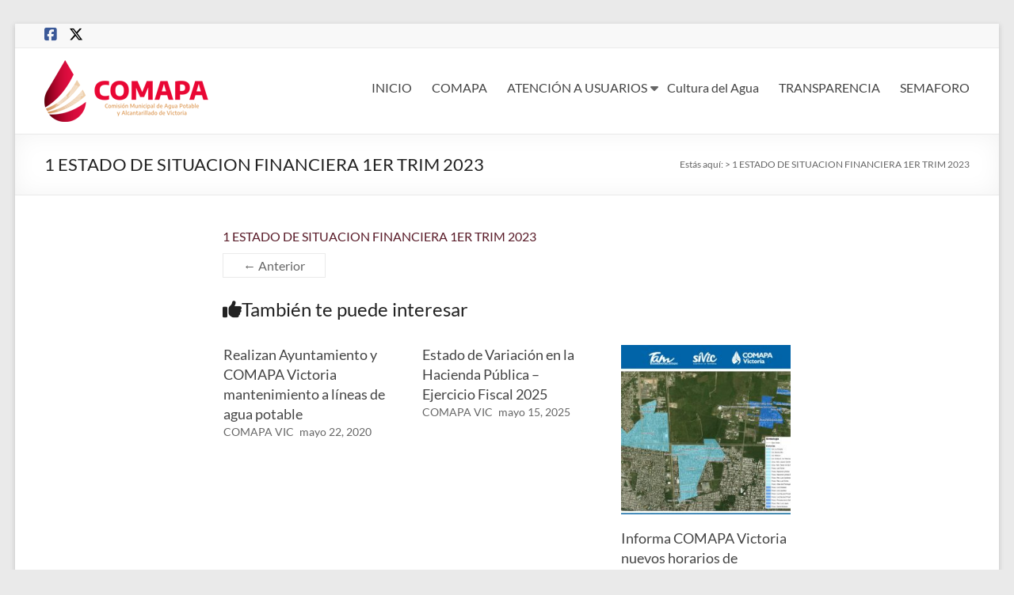

--- FILE ---
content_type: text/html; charset=UTF-8
request_url: https://comapavic.com/1-estado-de-situacion-financiera-1er-trim-2023/
body_size: 48978
content:
<!DOCTYPE html>
<!--[if IE 7]>
<html class="ie ie7" dir="ltr" lang="es" prefix="og: https://ogp.me/ns#">
<![endif]-->
<!--[if IE 8]>
<html class="ie ie8" dir="ltr" lang="es" prefix="og: https://ogp.me/ns#">
<![endif]-->
<!--[if !(IE 7) & !(IE 8)]><!-->
<html dir="ltr" lang="es" prefix="og: https://ogp.me/ns#">
<!--<![endif]-->
<head>
	<meta charset="UTF-8" />
	<meta name="viewport" content="width=device-width, initial-scale=1">
	<link rel="profile" href="http://gmpg.org/xfn/11" />
	<title>1 ESTADO DE SITUACION FINANCIERA 1ER TRIM 2023 |</title>
	<style>img:is([sizes="auto" i], [sizes^="auto," i]) { contain-intrinsic-size: 3000px 1500px }</style>
	
		<!-- All in One SEO 4.8.4.1 - aioseo.com -->
	<meta name="robots" content="max-image-preview:large" />
	<meta name="author" content="UQWlj73IDH"/>
	<link rel="canonical" href="https://comapavic.com/1-estado-de-situacion-financiera-1er-trim-2023/" />
	<meta name="generator" content="All in One SEO (AIOSEO) 4.8.4.1" />
		<meta property="og:locale" content="es_ES" />
		<meta property="og:site_name" content="|" />
		<meta property="og:type" content="article" />
		<meta property="og:title" content="1 ESTADO DE SITUACION FINANCIERA 1ER TRIM 2023 |" />
		<meta property="og:url" content="https://comapavic.com/1-estado-de-situacion-financiera-1er-trim-2023/" />
		<meta property="og:image" content="https://comapavic.com/wp-content/uploads/2024/11/cropped-COMAPA_2024-2027.png" />
		<meta property="og:image:secure_url" content="https://comapavic.com/wp-content/uploads/2024/11/cropped-COMAPA_2024-2027.png" />
		<meta property="article:published_time" content="2023-05-04T14:18:34+00:00" />
		<meta property="article:modified_time" content="2023-05-04T14:18:34+00:00" />
		<meta name="twitter:card" content="summary" />
		<meta name="twitter:title" content="1 ESTADO DE SITUACION FINANCIERA 1ER TRIM 2023 |" />
		<meta name="twitter:image" content="https://comapavic.com/wp-content/uploads/2024/11/cropped-COMAPA_2024-2027.png" />
		<script type="application/ld+json" class="aioseo-schema">
			{"@context":"https:\/\/schema.org","@graph":[{"@type":"BreadcrumbList","@id":"https:\/\/comapavic.com\/1-estado-de-situacion-financiera-1er-trim-2023\/#breadcrumblist","itemListElement":[{"@type":"ListItem","@id":"https:\/\/comapavic.com#listItem","position":1,"name":"Inicio","item":"https:\/\/comapavic.com","nextItem":{"@type":"ListItem","@id":"https:\/\/comapavic.com\/1-estado-de-situacion-financiera-1er-trim-2023\/#listItem","name":"1 ESTADO DE SITUACION FINANCIERA 1ER TRIM 2023"}},{"@type":"ListItem","@id":"https:\/\/comapavic.com\/1-estado-de-situacion-financiera-1er-trim-2023\/#listItem","position":2,"name":"1 ESTADO DE SITUACION FINANCIERA 1ER TRIM 2023","previousItem":{"@type":"ListItem","@id":"https:\/\/comapavic.com#listItem","name":"Inicio"}}]},{"@type":"ItemPage","@id":"https:\/\/comapavic.com\/1-estado-de-situacion-financiera-1er-trim-2023\/#itempage","url":"https:\/\/comapavic.com\/1-estado-de-situacion-financiera-1er-trim-2023\/","name":"1 ESTADO DE SITUACION FINANCIERA 1ER TRIM 2023 |","inLanguage":"es-ES","isPartOf":{"@id":"https:\/\/comapavic.com\/#website"},"breadcrumb":{"@id":"https:\/\/comapavic.com\/1-estado-de-situacion-financiera-1er-trim-2023\/#breadcrumblist"},"author":{"@id":"https:\/\/comapavic.com\/author\/uqwlj73idh\/#author"},"creator":{"@id":"https:\/\/comapavic.com\/author\/uqwlj73idh\/#author"},"datePublished":"2023-05-04T14:18:34+00:00","dateModified":"2023-05-04T14:18:34+00:00"},{"@type":"Organization","@id":"https:\/\/comapavic.com\/#organization","url":"https:\/\/comapavic.com\/","logo":{"@type":"ImageObject","url":"https:\/\/comapavic.com\/wp-content\/uploads\/2024\/11\/cropped-COMAPA_2024-2027.png","@id":"https:\/\/comapavic.com\/1-estado-de-situacion-financiera-1er-trim-2023\/#organizationLogo","width":215,"height":78},"image":{"@id":"https:\/\/comapavic.com\/1-estado-de-situacion-financiera-1er-trim-2023\/#organizationLogo"}},{"@type":"Person","@id":"https:\/\/comapavic.com\/author\/uqwlj73idh\/#author","url":"https:\/\/comapavic.com\/author\/uqwlj73idh\/","name":"UQWlj73IDH","image":{"@type":"ImageObject","@id":"https:\/\/comapavic.com\/1-estado-de-situacion-financiera-1er-trim-2023\/#authorImage","url":"https:\/\/secure.gravatar.com\/avatar\/fc3688761c63fa1742ec9e74660ff3ff93620a5d764bf896232b9d45468d510b?s=96&d=mm&r=g","width":96,"height":96,"caption":"UQWlj73IDH"}},{"@type":"WebSite","@id":"https:\/\/comapavic.com\/#website","url":"https:\/\/comapavic.com\/","inLanguage":"es-ES","publisher":{"@id":"https:\/\/comapavic.com\/#organization"}}]}
		</script>
		<!-- All in One SEO -->

<link rel="alternate" type="application/rss+xml" title=" &raquo; Feed" href="https://comapavic.com/feed/" />
<link rel="alternate" type="application/rss+xml" title=" &raquo; Feed de los comentarios" href="https://comapavic.com/comments/feed/" />
<link rel="alternate" type="application/rss+xml" title=" &raquo; Comentario 1 ESTADO DE SITUACION FINANCIERA 1ER TRIM 2023 del feed" href="https://comapavic.com/feed/?attachment_id=6940" />
<script type="text/javascript">
/* <![CDATA[ */
window._wpemojiSettings = {"baseUrl":"https:\/\/s.w.org\/images\/core\/emoji\/16.0.1\/72x72\/","ext":".png","svgUrl":"https:\/\/s.w.org\/images\/core\/emoji\/16.0.1\/svg\/","svgExt":".svg","source":{"concatemoji":"https:\/\/comapavic.com\/wp-includes\/js\/wp-emoji-release.min.js?ver=6.8.3"}};
/*! This file is auto-generated */
!function(s,n){var o,i,e;function c(e){try{var t={supportTests:e,timestamp:(new Date).valueOf()};sessionStorage.setItem(o,JSON.stringify(t))}catch(e){}}function p(e,t,n){e.clearRect(0,0,e.canvas.width,e.canvas.height),e.fillText(t,0,0);var t=new Uint32Array(e.getImageData(0,0,e.canvas.width,e.canvas.height).data),a=(e.clearRect(0,0,e.canvas.width,e.canvas.height),e.fillText(n,0,0),new Uint32Array(e.getImageData(0,0,e.canvas.width,e.canvas.height).data));return t.every(function(e,t){return e===a[t]})}function u(e,t){e.clearRect(0,0,e.canvas.width,e.canvas.height),e.fillText(t,0,0);for(var n=e.getImageData(16,16,1,1),a=0;a<n.data.length;a++)if(0!==n.data[a])return!1;return!0}function f(e,t,n,a){switch(t){case"flag":return n(e,"\ud83c\udff3\ufe0f\u200d\u26a7\ufe0f","\ud83c\udff3\ufe0f\u200b\u26a7\ufe0f")?!1:!n(e,"\ud83c\udde8\ud83c\uddf6","\ud83c\udde8\u200b\ud83c\uddf6")&&!n(e,"\ud83c\udff4\udb40\udc67\udb40\udc62\udb40\udc65\udb40\udc6e\udb40\udc67\udb40\udc7f","\ud83c\udff4\u200b\udb40\udc67\u200b\udb40\udc62\u200b\udb40\udc65\u200b\udb40\udc6e\u200b\udb40\udc67\u200b\udb40\udc7f");case"emoji":return!a(e,"\ud83e\udedf")}return!1}function g(e,t,n,a){var r="undefined"!=typeof WorkerGlobalScope&&self instanceof WorkerGlobalScope?new OffscreenCanvas(300,150):s.createElement("canvas"),o=r.getContext("2d",{willReadFrequently:!0}),i=(o.textBaseline="top",o.font="600 32px Arial",{});return e.forEach(function(e){i[e]=t(o,e,n,a)}),i}function t(e){var t=s.createElement("script");t.src=e,t.defer=!0,s.head.appendChild(t)}"undefined"!=typeof Promise&&(o="wpEmojiSettingsSupports",i=["flag","emoji"],n.supports={everything:!0,everythingExceptFlag:!0},e=new Promise(function(e){s.addEventListener("DOMContentLoaded",e,{once:!0})}),new Promise(function(t){var n=function(){try{var e=JSON.parse(sessionStorage.getItem(o));if("object"==typeof e&&"number"==typeof e.timestamp&&(new Date).valueOf()<e.timestamp+604800&&"object"==typeof e.supportTests)return e.supportTests}catch(e){}return null}();if(!n){if("undefined"!=typeof Worker&&"undefined"!=typeof OffscreenCanvas&&"undefined"!=typeof URL&&URL.createObjectURL&&"undefined"!=typeof Blob)try{var e="postMessage("+g.toString()+"("+[JSON.stringify(i),f.toString(),p.toString(),u.toString()].join(",")+"));",a=new Blob([e],{type:"text/javascript"}),r=new Worker(URL.createObjectURL(a),{name:"wpTestEmojiSupports"});return void(r.onmessage=function(e){c(n=e.data),r.terminate(),t(n)})}catch(e){}c(n=g(i,f,p,u))}t(n)}).then(function(e){for(var t in e)n.supports[t]=e[t],n.supports.everything=n.supports.everything&&n.supports[t],"flag"!==t&&(n.supports.everythingExceptFlag=n.supports.everythingExceptFlag&&n.supports[t]);n.supports.everythingExceptFlag=n.supports.everythingExceptFlag&&!n.supports.flag,n.DOMReady=!1,n.readyCallback=function(){n.DOMReady=!0}}).then(function(){return e}).then(function(){var e;n.supports.everything||(n.readyCallback(),(e=n.source||{}).concatemoji?t(e.concatemoji):e.wpemoji&&e.twemoji&&(t(e.twemoji),t(e.wpemoji)))}))}((window,document),window._wpemojiSettings);
/* ]]> */
</script>
<style id='wp-emoji-styles-inline-css' type='text/css'>

	img.wp-smiley, img.emoji {
		display: inline !important;
		border: none !important;
		box-shadow: none !important;
		height: 1em !important;
		width: 1em !important;
		margin: 0 0.07em !important;
		vertical-align: -0.1em !important;
		background: none !important;
		padding: 0 !important;
	}
</style>
<link rel='stylesheet' id='wp-block-library-css' href='https://comapavic.com/wp-includes/css/dist/block-library/style.min.css?ver=6.8.3' type='text/css' media='all' />
<style id='wp-block-library-theme-inline-css' type='text/css'>
.wp-block-audio :where(figcaption){color:#555;font-size:13px;text-align:center}.is-dark-theme .wp-block-audio :where(figcaption){color:#ffffffa6}.wp-block-audio{margin:0 0 1em}.wp-block-code{border:1px solid #ccc;border-radius:4px;font-family:Menlo,Consolas,monaco,monospace;padding:.8em 1em}.wp-block-embed :where(figcaption){color:#555;font-size:13px;text-align:center}.is-dark-theme .wp-block-embed :where(figcaption){color:#ffffffa6}.wp-block-embed{margin:0 0 1em}.blocks-gallery-caption{color:#555;font-size:13px;text-align:center}.is-dark-theme .blocks-gallery-caption{color:#ffffffa6}:root :where(.wp-block-image figcaption){color:#555;font-size:13px;text-align:center}.is-dark-theme :root :where(.wp-block-image figcaption){color:#ffffffa6}.wp-block-image{margin:0 0 1em}.wp-block-pullquote{border-bottom:4px solid;border-top:4px solid;color:currentColor;margin-bottom:1.75em}.wp-block-pullquote cite,.wp-block-pullquote footer,.wp-block-pullquote__citation{color:currentColor;font-size:.8125em;font-style:normal;text-transform:uppercase}.wp-block-quote{border-left:.25em solid;margin:0 0 1.75em;padding-left:1em}.wp-block-quote cite,.wp-block-quote footer{color:currentColor;font-size:.8125em;font-style:normal;position:relative}.wp-block-quote:where(.has-text-align-right){border-left:none;border-right:.25em solid;padding-left:0;padding-right:1em}.wp-block-quote:where(.has-text-align-center){border:none;padding-left:0}.wp-block-quote.is-large,.wp-block-quote.is-style-large,.wp-block-quote:where(.is-style-plain){border:none}.wp-block-search .wp-block-search__label{font-weight:700}.wp-block-search__button{border:1px solid #ccc;padding:.375em .625em}:where(.wp-block-group.has-background){padding:1.25em 2.375em}.wp-block-separator.has-css-opacity{opacity:.4}.wp-block-separator{border:none;border-bottom:2px solid;margin-left:auto;margin-right:auto}.wp-block-separator.has-alpha-channel-opacity{opacity:1}.wp-block-separator:not(.is-style-wide):not(.is-style-dots){width:100px}.wp-block-separator.has-background:not(.is-style-dots){border-bottom:none;height:1px}.wp-block-separator.has-background:not(.is-style-wide):not(.is-style-dots){height:2px}.wp-block-table{margin:0 0 1em}.wp-block-table td,.wp-block-table th{word-break:normal}.wp-block-table :where(figcaption){color:#555;font-size:13px;text-align:center}.is-dark-theme .wp-block-table :where(figcaption){color:#ffffffa6}.wp-block-video :where(figcaption){color:#555;font-size:13px;text-align:center}.is-dark-theme .wp-block-video :where(figcaption){color:#ffffffa6}.wp-block-video{margin:0 0 1em}:root :where(.wp-block-template-part.has-background){margin-bottom:0;margin-top:0;padding:1.25em 2.375em}
</style>
<style id='classic-theme-styles-inline-css' type='text/css'>
/*! This file is auto-generated */
.wp-block-button__link{color:#fff;background-color:#32373c;border-radius:9999px;box-shadow:none;text-decoration:none;padding:calc(.667em + 2px) calc(1.333em + 2px);font-size:1.125em}.wp-block-file__button{background:#32373c;color:#fff;text-decoration:none}
</style>
<style id='global-styles-inline-css' type='text/css'>
:root{--wp--preset--aspect-ratio--square: 1;--wp--preset--aspect-ratio--4-3: 4/3;--wp--preset--aspect-ratio--3-4: 3/4;--wp--preset--aspect-ratio--3-2: 3/2;--wp--preset--aspect-ratio--2-3: 2/3;--wp--preset--aspect-ratio--16-9: 16/9;--wp--preset--aspect-ratio--9-16: 9/16;--wp--preset--color--black: #000000;--wp--preset--color--cyan-bluish-gray: #abb8c3;--wp--preset--color--white: #ffffff;--wp--preset--color--pale-pink: #f78da7;--wp--preset--color--vivid-red: #cf2e2e;--wp--preset--color--luminous-vivid-orange: #ff6900;--wp--preset--color--luminous-vivid-amber: #fcb900;--wp--preset--color--light-green-cyan: #7bdcb5;--wp--preset--color--vivid-green-cyan: #00d084;--wp--preset--color--pale-cyan-blue: #8ed1fc;--wp--preset--color--vivid-cyan-blue: #0693e3;--wp--preset--color--vivid-purple: #9b51e0;--wp--preset--gradient--vivid-cyan-blue-to-vivid-purple: linear-gradient(135deg,rgba(6,147,227,1) 0%,rgb(155,81,224) 100%);--wp--preset--gradient--light-green-cyan-to-vivid-green-cyan: linear-gradient(135deg,rgb(122,220,180) 0%,rgb(0,208,130) 100%);--wp--preset--gradient--luminous-vivid-amber-to-luminous-vivid-orange: linear-gradient(135deg,rgba(252,185,0,1) 0%,rgba(255,105,0,1) 100%);--wp--preset--gradient--luminous-vivid-orange-to-vivid-red: linear-gradient(135deg,rgba(255,105,0,1) 0%,rgb(207,46,46) 100%);--wp--preset--gradient--very-light-gray-to-cyan-bluish-gray: linear-gradient(135deg,rgb(238,238,238) 0%,rgb(169,184,195) 100%);--wp--preset--gradient--cool-to-warm-spectrum: linear-gradient(135deg,rgb(74,234,220) 0%,rgb(151,120,209) 20%,rgb(207,42,186) 40%,rgb(238,44,130) 60%,rgb(251,105,98) 80%,rgb(254,248,76) 100%);--wp--preset--gradient--blush-light-purple: linear-gradient(135deg,rgb(255,206,236) 0%,rgb(152,150,240) 100%);--wp--preset--gradient--blush-bordeaux: linear-gradient(135deg,rgb(254,205,165) 0%,rgb(254,45,45) 50%,rgb(107,0,62) 100%);--wp--preset--gradient--luminous-dusk: linear-gradient(135deg,rgb(255,203,112) 0%,rgb(199,81,192) 50%,rgb(65,88,208) 100%);--wp--preset--gradient--pale-ocean: linear-gradient(135deg,rgb(255,245,203) 0%,rgb(182,227,212) 50%,rgb(51,167,181) 100%);--wp--preset--gradient--electric-grass: linear-gradient(135deg,rgb(202,248,128) 0%,rgb(113,206,126) 100%);--wp--preset--gradient--midnight: linear-gradient(135deg,rgb(2,3,129) 0%,rgb(40,116,252) 100%);--wp--preset--font-size--small: 13px;--wp--preset--font-size--medium: 20px;--wp--preset--font-size--large: 36px;--wp--preset--font-size--x-large: 42px;--wp--preset--spacing--20: 0.44rem;--wp--preset--spacing--30: 0.67rem;--wp--preset--spacing--40: 1rem;--wp--preset--spacing--50: 1.5rem;--wp--preset--spacing--60: 2.25rem;--wp--preset--spacing--70: 3.38rem;--wp--preset--spacing--80: 5.06rem;--wp--preset--shadow--natural: 6px 6px 9px rgba(0, 0, 0, 0.2);--wp--preset--shadow--deep: 12px 12px 50px rgba(0, 0, 0, 0.4);--wp--preset--shadow--sharp: 6px 6px 0px rgba(0, 0, 0, 0.2);--wp--preset--shadow--outlined: 6px 6px 0px -3px rgba(255, 255, 255, 1), 6px 6px rgba(0, 0, 0, 1);--wp--preset--shadow--crisp: 6px 6px 0px rgba(0, 0, 0, 1);}:where(.is-layout-flex){gap: 0.5em;}:where(.is-layout-grid){gap: 0.5em;}body .is-layout-flex{display: flex;}.is-layout-flex{flex-wrap: wrap;align-items: center;}.is-layout-flex > :is(*, div){margin: 0;}body .is-layout-grid{display: grid;}.is-layout-grid > :is(*, div){margin: 0;}:where(.wp-block-columns.is-layout-flex){gap: 2em;}:where(.wp-block-columns.is-layout-grid){gap: 2em;}:where(.wp-block-post-template.is-layout-flex){gap: 1.25em;}:where(.wp-block-post-template.is-layout-grid){gap: 1.25em;}.has-black-color{color: var(--wp--preset--color--black) !important;}.has-cyan-bluish-gray-color{color: var(--wp--preset--color--cyan-bluish-gray) !important;}.has-white-color{color: var(--wp--preset--color--white) !important;}.has-pale-pink-color{color: var(--wp--preset--color--pale-pink) !important;}.has-vivid-red-color{color: var(--wp--preset--color--vivid-red) !important;}.has-luminous-vivid-orange-color{color: var(--wp--preset--color--luminous-vivid-orange) !important;}.has-luminous-vivid-amber-color{color: var(--wp--preset--color--luminous-vivid-amber) !important;}.has-light-green-cyan-color{color: var(--wp--preset--color--light-green-cyan) !important;}.has-vivid-green-cyan-color{color: var(--wp--preset--color--vivid-green-cyan) !important;}.has-pale-cyan-blue-color{color: var(--wp--preset--color--pale-cyan-blue) !important;}.has-vivid-cyan-blue-color{color: var(--wp--preset--color--vivid-cyan-blue) !important;}.has-vivid-purple-color{color: var(--wp--preset--color--vivid-purple) !important;}.has-black-background-color{background-color: var(--wp--preset--color--black) !important;}.has-cyan-bluish-gray-background-color{background-color: var(--wp--preset--color--cyan-bluish-gray) !important;}.has-white-background-color{background-color: var(--wp--preset--color--white) !important;}.has-pale-pink-background-color{background-color: var(--wp--preset--color--pale-pink) !important;}.has-vivid-red-background-color{background-color: var(--wp--preset--color--vivid-red) !important;}.has-luminous-vivid-orange-background-color{background-color: var(--wp--preset--color--luminous-vivid-orange) !important;}.has-luminous-vivid-amber-background-color{background-color: var(--wp--preset--color--luminous-vivid-amber) !important;}.has-light-green-cyan-background-color{background-color: var(--wp--preset--color--light-green-cyan) !important;}.has-vivid-green-cyan-background-color{background-color: var(--wp--preset--color--vivid-green-cyan) !important;}.has-pale-cyan-blue-background-color{background-color: var(--wp--preset--color--pale-cyan-blue) !important;}.has-vivid-cyan-blue-background-color{background-color: var(--wp--preset--color--vivid-cyan-blue) !important;}.has-vivid-purple-background-color{background-color: var(--wp--preset--color--vivid-purple) !important;}.has-black-border-color{border-color: var(--wp--preset--color--black) !important;}.has-cyan-bluish-gray-border-color{border-color: var(--wp--preset--color--cyan-bluish-gray) !important;}.has-white-border-color{border-color: var(--wp--preset--color--white) !important;}.has-pale-pink-border-color{border-color: var(--wp--preset--color--pale-pink) !important;}.has-vivid-red-border-color{border-color: var(--wp--preset--color--vivid-red) !important;}.has-luminous-vivid-orange-border-color{border-color: var(--wp--preset--color--luminous-vivid-orange) !important;}.has-luminous-vivid-amber-border-color{border-color: var(--wp--preset--color--luminous-vivid-amber) !important;}.has-light-green-cyan-border-color{border-color: var(--wp--preset--color--light-green-cyan) !important;}.has-vivid-green-cyan-border-color{border-color: var(--wp--preset--color--vivid-green-cyan) !important;}.has-pale-cyan-blue-border-color{border-color: var(--wp--preset--color--pale-cyan-blue) !important;}.has-vivid-cyan-blue-border-color{border-color: var(--wp--preset--color--vivid-cyan-blue) !important;}.has-vivid-purple-border-color{border-color: var(--wp--preset--color--vivid-purple) !important;}.has-vivid-cyan-blue-to-vivid-purple-gradient-background{background: var(--wp--preset--gradient--vivid-cyan-blue-to-vivid-purple) !important;}.has-light-green-cyan-to-vivid-green-cyan-gradient-background{background: var(--wp--preset--gradient--light-green-cyan-to-vivid-green-cyan) !important;}.has-luminous-vivid-amber-to-luminous-vivid-orange-gradient-background{background: var(--wp--preset--gradient--luminous-vivid-amber-to-luminous-vivid-orange) !important;}.has-luminous-vivid-orange-to-vivid-red-gradient-background{background: var(--wp--preset--gradient--luminous-vivid-orange-to-vivid-red) !important;}.has-very-light-gray-to-cyan-bluish-gray-gradient-background{background: var(--wp--preset--gradient--very-light-gray-to-cyan-bluish-gray) !important;}.has-cool-to-warm-spectrum-gradient-background{background: var(--wp--preset--gradient--cool-to-warm-spectrum) !important;}.has-blush-light-purple-gradient-background{background: var(--wp--preset--gradient--blush-light-purple) !important;}.has-blush-bordeaux-gradient-background{background: var(--wp--preset--gradient--blush-bordeaux) !important;}.has-luminous-dusk-gradient-background{background: var(--wp--preset--gradient--luminous-dusk) !important;}.has-pale-ocean-gradient-background{background: var(--wp--preset--gradient--pale-ocean) !important;}.has-electric-grass-gradient-background{background: var(--wp--preset--gradient--electric-grass) !important;}.has-midnight-gradient-background{background: var(--wp--preset--gradient--midnight) !important;}.has-small-font-size{font-size: var(--wp--preset--font-size--small) !important;}.has-medium-font-size{font-size: var(--wp--preset--font-size--medium) !important;}.has-large-font-size{font-size: var(--wp--preset--font-size--large) !important;}.has-x-large-font-size{font-size: var(--wp--preset--font-size--x-large) !important;}
:where(.wp-block-post-template.is-layout-flex){gap: 1.25em;}:where(.wp-block-post-template.is-layout-grid){gap: 1.25em;}
:where(.wp-block-columns.is-layout-flex){gap: 2em;}:where(.wp-block-columns.is-layout-grid){gap: 2em;}
:root :where(.wp-block-pullquote){font-size: 1.5em;line-height: 1.6;}
</style>
<link rel='stylesheet' id='contact-form-7-css' href='https://comapavic.com/wp-content/plugins/contact-form-7/includes/css/styles.css?ver=6.1' type='text/css' media='all' />
<link rel='stylesheet' id='dashicons-css' href='https://comapavic.com/wp-includes/css/dashicons.min.css?ver=6.8.3' type='text/css' media='all' />
<link rel='stylesheet' id='everest-forms-general-css' href='https://comapavic.com/wp-content/plugins/everest-forms/assets/css/everest-forms.css?ver=3.2.6' type='text/css' media='all' />
<link rel='stylesheet' id='jquery-intl-tel-input-css' href='https://comapavic.com/wp-content/plugins/everest-forms/assets/css/intlTelInput.css?ver=3.2.6' type='text/css' media='all' />
<link rel='stylesheet' id='page-list-style-css' href='https://comapavic.com/wp-content/plugins/page-list/css/page-list.css?ver=5.7' type='text/css' media='all' />
<link rel='stylesheet' id='spacious_style-css' href='https://comapavic.com/wp-content/themes/spacious/style.css?ver=6.8.3' type='text/css' media='all' />
<style id='spacious_style-inline-css' type='text/css'>
.previous a:hover, .next a:hover, a, #site-title a:hover, .main-navigation ul li.current_page_item a, .main-navigation ul li:hover > a, .main-navigation ul li ul li a:hover, .main-navigation ul li ul li:hover > a, .main-navigation ul li.current-menu-item ul li a:hover, .main-navigation ul li:hover > .sub-toggle, .main-navigation a:hover, .main-navigation ul li.current-menu-item a, .main-navigation ul li.current_page_ancestor a, .main-navigation ul li.current-menu-ancestor a, .main-navigation ul li.current_page_item a, .main-navigation ul li:hover > a, .small-menu a:hover, .small-menu ul li.current-menu-item a, .small-menu ul li.current_page_ancestor a, .small-menu ul li.current-menu-ancestor a, .small-menu ul li.current_page_item a, .small-menu ul li:hover > a, .breadcrumb a:hover, .tg-one-half .widget-title a:hover, .tg-one-third .widget-title a:hover, .tg-one-fourth .widget-title a:hover, .pagination a span:hover, #content .comments-area a.comment-permalink:hover, .comments-area .comment-author-link a:hover, .comment .comment-reply-link:hover, .nav-previous a:hover, .nav-next a:hover, #wp-calendar #today, .footer-widgets-area a:hover, .footer-socket-wrapper .copyright a:hover, .read-more, .more-link, .post .entry-title a:hover, .page .entry-title a:hover, .post .entry-meta a:hover, .type-page .entry-meta a:hover, .single #content .tags a:hover, .widget_testimonial .testimonial-icon:before, .header-action .search-wrapper:hover .fa{color:#591b28;}.spacious-button, input[type="reset"], input[type="button"], input[type="submit"], button, #featured-slider .slider-read-more-button, #controllers a:hover, #controllers a.active, .pagination span ,.site-header .menu-toggle:hover, .call-to-action-button, .comments-area .comment-author-link span, a#back-top:before, .post .entry-meta .read-more-link, a#scroll-up, .search-form span, .main-navigation .tg-header-button-wrap.button-one a{background-color:#591b28;}.main-small-navigation li:hover, .main-small-navigation ul > .current_page_item, .main-small-navigation ul > .current-menu-item, .spacious-woocommerce-cart-views .cart-value{background:#591b28;}.main-navigation ul li ul, .widget_testimonial .testimonial-post{border-top-color:#591b28;}blockquote, .call-to-action-content-wrapper{border-left-color:#591b28;}.site-header .menu-toggle:hover.entry-meta a.read-more:hover,#featured-slider .slider-read-more-button:hover,.call-to-action-button:hover,.entry-meta .read-more-link:hover,.spacious-button:hover, input[type="reset"]:hover, input[type="button"]:hover, input[type="submit"]:hover, button:hover{background:#270000;}.pagination a span:hover, .main-navigation .tg-header-button-wrap.button-one a{border-color:#591b28;}.widget-title span{border-bottom-color:#591b28;}.widget_service_block a.more-link:hover, .widget_featured_single_post a.read-more:hover,#secondary a:hover,logged-in-as:hover  a,.single-page p a:hover{color:#270000;}.main-navigation .tg-header-button-wrap.button-one a:hover{background-color:#270000;}
</style>
<link rel='stylesheet' id='spacious-genericons-css' href='https://comapavic.com/wp-content/themes/spacious/genericons/genericons.css?ver=3.3.1' type='text/css' media='all' />
<link rel='stylesheet' id='spacious-font-awesome-css' href='https://comapavic.com/wp-content/themes/spacious/font-awesome/css/font-awesome.min.css?ver=4.7.1' type='text/css' media='all' />
<link rel='stylesheet' id='tablepress-default-css' href='https://comapavic.com/wp-content/tablepress-combined.min.css?ver=7' type='text/css' media='all' />
<script type="text/javascript" src="https://comapavic.com/wp-includes/js/jquery/jquery.min.js?ver=3.7.1" id="jquery-core-js"></script>
<script type="text/javascript" src="https://comapavic.com/wp-includes/js/jquery/jquery-migrate.min.js?ver=3.4.1" id="jquery-migrate-js"></script>
<script type="text/javascript" src="https://comapavic.com/wp-content/themes/spacious/js/spacious-custom.js?ver=6.8.3" id="spacious-custom-js"></script>
<!--[if lte IE 8]>
<script type="text/javascript" src="https://comapavic.com/wp-content/themes/spacious/js/html5shiv.min.js?ver=6.8.3" id="html5-js"></script>
<![endif]-->
<link rel="https://api.w.org/" href="https://comapavic.com/wp-json/" /><link rel="alternate" title="JSON" type="application/json" href="https://comapavic.com/wp-json/wp/v2/media/6940" /><link rel="EditURI" type="application/rsd+xml" title="RSD" href="https://comapavic.com/xmlrpc.php?rsd" />
<meta name="generator" content="WordPress 6.8.3" />
<meta name="generator" content="Everest Forms 3.2.6" />
<link rel='shortlink' href='https://comapavic.com/?p=6940' />
<link rel="alternate" title="oEmbed (JSON)" type="application/json+oembed" href="https://comapavic.com/wp-json/oembed/1.0/embed?url=https%3A%2F%2Fcomapavic.com%2F1-estado-de-situacion-financiera-1er-trim-2023%2F" />
<link rel="alternate" title="oEmbed (XML)" type="text/xml+oembed" href="https://comapavic.com/wp-json/oembed/1.0/embed?url=https%3A%2F%2Fcomapavic.com%2F1-estado-de-situacion-financiera-1er-trim-2023%2F&#038;format=xml" />
<style type="text/css">.recentcomments a{display:inline !important;padding:0 !important;margin:0 !important;}</style><link rel="icon" href="https://comapavic.com/wp-content/uploads/2024/11/cropped-COMAPA_2024-2027-1-32x32.png" sizes="32x32" />
<link rel="icon" href="https://comapavic.com/wp-content/uploads/2024/11/cropped-COMAPA_2024-2027-1-192x192.png" sizes="192x192" />
<link rel="apple-touch-icon" href="https://comapavic.com/wp-content/uploads/2024/11/cropped-COMAPA_2024-2027-1-180x180.png" />
<meta name="msapplication-TileImage" content="https://comapavic.com/wp-content/uploads/2024/11/cropped-COMAPA_2024-2027-1-270x270.png" />
		<style type="text/css"> blockquote { border-left: 3px solid #591b28; }
			.spacious-button, input[type="reset"], input[type="button"], input[type="submit"], button { background-color: #591b28; }
			.previous a:hover, .next a:hover { 	color: #591b28; }
			a { color: #591b28; }
			#site-title a:hover { color: #591b28; }
			.main-navigation ul li.current_page_item a, .main-navigation ul li:hover > a { color: #591b28; }
			.main-navigation ul li ul { border-top: 1px solid #591b28; }
			.main-navigation ul li ul li a:hover, .main-navigation ul li ul li:hover > a, .main-navigation ul li.current-menu-item ul li a:hover, .main-navigation ul li:hover > .sub-toggle { color: #591b28; }
			.site-header .menu-toggle:hover.entry-meta a.read-more:hover,#featured-slider .slider-read-more-button:hover,.call-to-action-button:hover,.entry-meta .read-more-link:hover,.spacious-button:hover, input[type="reset"]:hover, input[type="button"]:hover, input[type="submit"]:hover, button:hover { background: #270000; }
			.main-small-navigation li:hover { background: #591b28; }
			.main-small-navigation ul > .current_page_item, .main-small-navigation ul > .current-menu-item { background: #591b28; }
			.main-navigation a:hover, .main-navigation ul li.current-menu-item a, .main-navigation ul li.current_page_ancestor a, .main-navigation ul li.current-menu-ancestor a, .main-navigation ul li.current_page_item a, .main-navigation ul li:hover > a  { color: #591b28; }
			.small-menu a:hover, .small-menu ul li.current-menu-item a, .small-menu ul li.current_page_ancestor a, .small-menu ul li.current-menu-ancestor a, .small-menu ul li.current_page_item a, .small-menu ul li:hover > a { color: #591b28; }
			#featured-slider .slider-read-more-button { background-color: #591b28; }
			#controllers a:hover, #controllers a.active { background-color: #591b28; color: #591b28; }
			.widget_service_block a.more-link:hover, .widget_featured_single_post a.read-more:hover,#secondary a:hover,logged-in-as:hover  a,.single-page p a:hover{ color: #270000; }
			.breadcrumb a:hover { color: #591b28; }
			.tg-one-half .widget-title a:hover, .tg-one-third .widget-title a:hover, .tg-one-fourth .widget-title a:hover { color: #591b28; }
			.pagination span ,.site-header .menu-toggle:hover{ background-color: #591b28; }
			.pagination a span:hover { color: #591b28; border-color: #591b28; }
			.widget_testimonial .testimonial-post { border-color: #591b28 #EAEAEA #EAEAEA #EAEAEA; }
			.call-to-action-content-wrapper { border-color: #EAEAEA #EAEAEA #EAEAEA #591b28; }
			.call-to-action-button { background-color: #591b28; }
			#content .comments-area a.comment-permalink:hover { color: #591b28; }
			.comments-area .comment-author-link a:hover { color: #591b28; }
			.comments-area .comment-author-link span { background-color: #591b28; }
			.comment .comment-reply-link:hover { color: #591b28; }
			.nav-previous a:hover, .nav-next a:hover { color: #591b28; }
			#wp-calendar #today { color: #591b28; }
			.widget-title span { border-bottom: 2px solid #591b28; }
			.footer-widgets-area a:hover { color: #591b28 !important; }
			.footer-socket-wrapper .copyright a:hover { color: #591b28; }
			a#back-top:before { background-color: #591b28; }
			.read-more, .more-link { color: #591b28; }
			.post .entry-title a:hover, .page .entry-title a:hover { color: #591b28; }
			.post .entry-meta .read-more-link { background-color: #591b28; }
			.post .entry-meta a:hover, .type-page .entry-meta a:hover { color: #591b28; }
			.single #content .tags a:hover { color: #591b28; }
			.widget_testimonial .testimonial-icon:before { color: #591b28; }
			a#scroll-up { background-color: #591b28; }
			.search-form span { background-color: #591b28; }.header-action .search-wrapper:hover .fa{ color: #591b28} .spacious-woocommerce-cart-views .cart-value { background:#591b28}.main-navigation .tg-header-button-wrap.button-one a{background-color:#591b28} .main-navigation .tg-header-button-wrap.button-one a{border-color:#591b28}.main-navigation .tg-header-button-wrap.button-one a:hover{background-color:#270000}.main-navigation .tg-header-button-wrap.button-one a:hover{border-color:#270000}</style>
		</head>

<body class="attachment wp-singular attachment-template-default single single-attachment postid-6940 attachmentid-6940 attachment-pdf custom-background wp-custom-logo wp-embed-responsive wp-theme-spacious everest-forms-no-js no-sidebar better-responsive-menu narrow-1218">


<div id="page" class="hfeed site">
	<a class="skip-link screen-reader-text" href="#main">Saltar al contenido</a>

	
	
	<header id="masthead" class="site-header clearfix spacious-header-display-one">

					<div id="header-meta">
				<div class="inner-wrap clearfix">
					
		<div class="social-links clearfix">
			<ul>
				<li class="spacious-facebook"><a href="http://SDF" ></a></li><li class="spacious-twitter"><a href="http://sdfsdf" ></a></li>			</ul>
		</div><!-- .social-links -->
		
					<div class="small-info-text"></div>

					<nav class="small-menu" class="clearfix">
											</nav>
				</div>
			</div>
		
		
		<div id="header-text-nav-container" class="">

			<div class="inner-wrap" id="spacious-header-display-one">

				<div id="header-text-nav-wrap" class="clearfix">
					<div id="header-left-section">
													<div id="header-logo-image">

								<a href="https://comapavic.com/" class="custom-logo-link" rel="home"><img width="215" height="78" src="https://comapavic.com/wp-content/uploads/2024/11/cropped-COMAPA_2024-2027.png" class="custom-logo" alt="" decoding="async" /></a>
							</div><!-- #header-logo-image -->

							
						<div id="header-text" class="">
															<h3 id="site-title">
									<a href="https://comapavic.com/"
									   title=""
									   rel="home"></a>
								</h3>
							<!-- #site-description -->
						</div><!-- #header-text -->

					</div><!-- #header-left-section -->
					<div id="header-right-section">
						
													<div class="header-action">
															</div>
						
						
		<nav id="site-navigation" class="main-navigation clearfix   " role="navigation">
			<p class="menu-toggle">
				<span class="screen-reader-text">Menú</span>
			</p>
			<div class="menu-primary-container"><ul id="menu-menu-principal" class="menu"><li id="menu-item-4467" class="menu-item menu-item-type-custom menu-item-object-custom menu-item-4467"><a href="https://comapavictoria.gob.mx">INICIO</a></li>
<li id="menu-item-6660" class="menu-item menu-item-type-custom menu-item-object-custom menu-item-6660"><a href="https://comapavictoria.gob.mx/mision-vision.aspx">COMAPA</a></li>
<li id="menu-item-9929" class="menu-item menu-item-type-custom menu-item-object-custom menu-item-has-children menu-item-9929"><a href="https://comapavictoria.gob.mx/pago-en-linea/">ATENCIÓN A USUARIOS</a>
<ul class="sub-menu">
	<li id="menu-item-9930" class="menu-item menu-item-type-custom menu-item-object-custom menu-item-9930"><a href="https://comapavictoria.gob.mx/tramites-servicios/">TRÁMITES</a></li>
	<li id="menu-item-4465" class="menu-item menu-item-type-custom menu-item-object-custom menu-item-4465"><a href="https://comapavictoria.gob.mx/pago-en-linea/">PAGO EN LÍNEA</a></li>
	<li id="menu-item-9931" class="menu-item menu-item-type-custom menu-item-object-custom menu-item-9931"><a href="https://comapavictoria.gob.mx/factura-electronica.aspx">FACTURA ELECTRÓNICA</a></li>
	<li id="menu-item-9932" class="menu-item menu-item-type-custom menu-item-object-custom menu-item-9932"><a href="https://comapavictoria.gob.mx/ubicaciones.aspx">UBICACIONES</a></li>
</ul>
</li>
<li id="menu-item-11150" class="menu-item menu-item-type-post_type menu-item-object-page menu-item-11150"><a href="https://comapavic.com/cultura-del-agua/">Cultura del Agua</a></li>
<li id="menu-item-4463" class="menu-item menu-item-type-post_type menu-item-object-page menu-item-4463"><a href="https://comapavic.com/layout/">TRANSPARENCIA</a></li>
<li id="menu-item-9935" class="menu-item menu-item-type-custom menu-item-object-custom menu-item-9935"><a href="https://comapavictoria.gob.mx/semaforo/">SEMAFORO</a></li>
</ul></div>		</nav>

		
					</div><!-- #header-right-section -->

				</div><!-- #header-text-nav-wrap -->
			</div><!-- .inner-wrap -->
					</div><!-- #header-text-nav-container -->

		
						<div class="header-post-title-container clearfix">
					<div class="inner-wrap">
						<div class="post-title-wrapper">
																								<h1 class="header-post-title-class">1 ESTADO DE SITUACION FINANCIERA 1ER TRIM 2023</h1>
																						</div>
						<div class="breadcrumb" xmlns:v="http://rdf.data-vocabulary.org/#"><span class="breadcrumb-title">Estás aquí:</span><!-- Breadcrumb NavXT 7.4.1 -->
<span property="itemListElement" typeof="ListItem"><a property="item" typeof="WebPage" title="Ir a ." href="https://comapavic.com" class="home" ><span property="name"></span></a><meta property="position" content="1"></span> &gt; <span property="itemListElement" typeof="ListItem"><span property="name" class="post post-attachment current-item">1 ESTADO DE SITUACION FINANCIERA 1ER TRIM 2023</span><meta property="url" content="https://comapavic.com/1-estado-de-situacion-financiera-1er-trim-2023/"><meta property="position" content="2"></span></div> <!-- .breadcrumb : NavXT -->					</div>
				</div>
					</header>
			<div id="main" class="clearfix">
		<div class="inner-wrap">

	
	<div id="primary">
		<div id="content" class="clearfix">
			
				
<article id="post-6940" class="post-6940 attachment type-attachment status-inherit hentry">
		<div class="entry-content clearfix">
		<p class="attachment"><a href='https://comapavic.com/wp-content/uploads/2023/05/1-ESTADO-DE-SITUACION-FINANCIERA-1ER-TRIM-2023.pdf'>1 ESTADO DE SITUACION FINANCIERA 1ER TRIM 2023</a></p>
<div class="extra-hatom-entry-title"><span class="entry-title">1 ESTADO DE SITUACION FINANCIERA 1ER TRIM 2023</span></div>	</div>

	
	</article>

						<ul class="default-wp-page clearfix">
			<li class="previous"><a href='https://comapavic.com/comapa_2024-2027-3/'>&larr; Anterior</a></li>
			<li class="next"></li>
		</ul>
	
				

	<h4 class="related-posts-main-title">
		<i class="fa fa-thumbs-up"></i><span>También te puede interesar</span>
	</h4>

	<div class="related-posts clearfix">

					
			<div class="tg-one-third">

				
				<div class="wrapper">

					<h3 class="entry-title">
						<a href="https://comapavic.com/realizan-ayuntamiento-y-comapa-victoria-mantenimiento-a-lineas-de-agua-potable/" rel="bookmark" title="Realizan Ayuntamiento y COMAPA Victoria mantenimiento a líneas de agua potable">Realizan Ayuntamiento y COMAPA Victoria mantenimiento a líneas de agua potable</a>
					</h3><!--/.post-title-->

					<footer class="entry-meta-bar clearfix">
						<div class="entry-meta clearfix">
							<span class="by-author author vcard"><a class="url fn n" href="https://comapavic.com/author/comapa-victoria/">COMAPA VIC</a></span>

							<span class="date"><a href="https://comapavic.com/realizan-ayuntamiento-y-comapa-victoria-mantenimiento-a-lineas-de-agua-potable/" title="1:29 am" rel="bookmark"><time class="entry-date published" datetime="2020-05-22T01:29:41+00:00">mayo 22, 2020</time><time class="updated" datetime="2020-06-11T01:30:19+00:00">junio 11, 2020</time></a></span>						</div>
					</footer>

				</div>

			</div><!--/.related-->
					
			<div class="tg-one-third tg-column-2">

				
				<div class="wrapper">

					<h3 class="entry-title">
						<a href="https://comapavic.com/estado-de-variacion-en-la-hacienda-publica-ejercicio-fiscal-2025/" rel="bookmark" title="Estado de Variación en la Hacienda Pública &#8211; Ejercicio Fiscal 2025">Estado de Variación en la Hacienda Pública &#8211; Ejercicio Fiscal 2025</a>
					</h3><!--/.post-title-->

					<footer class="entry-meta-bar clearfix">
						<div class="entry-meta clearfix">
							<span class="by-author author vcard"><a class="url fn n" href="https://comapavic.com/author/comapa-victoria/">COMAPA VIC</a></span>

							<span class="date"><a href="https://comapavic.com/estado-de-variacion-en-la-hacienda-publica-ejercicio-fiscal-2025/" title="9:23 pm" rel="bookmark"><time class="entry-date published" datetime="2025-05-15T21:23:25+00:00">mayo 15, 2025</time><time class="updated" datetime="2025-08-26T00:54:49+00:00">agosto 26, 2025</time></a></span>						</div>
					</footer>

				</div>

			</div><!--/.related-->
					
			<div class="tg-one-third tg-after-two-blocks-clearfix">

									<div class="post-thumbnails">
						<a href="https://comapavic.com/informa-comapa-victoria-nuevos-horarios-de-distribucion-de-agua-para-sectores-de-la-zona-norte/" title="Informa COMAPA Victoria nuevos horarios de distribución de agua para sectores de la zona norte.">
							<img width="270" height="270" src="https://comapavic.com/wp-content/uploads/2020/04/Sector-norte-270x270.jpeg" class="attachment-featured-blog-medium size-featured-blog-medium wp-post-image" alt="Informa COMAPA Victoria nuevos horarios de distribución de agua para sectores de la zona norte." title="Informa COMAPA Victoria nuevos horarios de distribución de agua para sectores de la zona norte." decoding="async" fetchpriority="high" srcset="https://comapavic.com/wp-content/uploads/2020/04/Sector-norte-270x270.jpeg 270w, https://comapavic.com/wp-content/uploads/2020/04/Sector-norte-150x150.jpeg 150w, https://comapavic.com/wp-content/uploads/2020/04/Sector-norte-230x230.jpeg 230w, https://comapavic.com/wp-content/uploads/2020/04/Sector-norte-45x45.jpeg 45w, https://comapavic.com/wp-content/uploads/2020/04/Sector-norte-300x300.jpeg 300w, https://comapavic.com/wp-content/uploads/2020/04/Sector-norte-100x100.jpeg 100w" sizes="(max-width: 270px) 100vw, 270px" />						</a>
					</div>
				
				<div class="wrapper">

					<h3 class="entry-title">
						<a href="https://comapavic.com/informa-comapa-victoria-nuevos-horarios-de-distribucion-de-agua-para-sectores-de-la-zona-norte/" rel="bookmark" title="Informa COMAPA Victoria nuevos horarios de distribución de agua para sectores de la zona norte.">Informa COMAPA Victoria nuevos horarios de distribución de agua para sectores de la zona norte.</a>
					</h3><!--/.post-title-->

					<footer class="entry-meta-bar clearfix">
						<div class="entry-meta clearfix">
							<span class="by-author author vcard"><a class="url fn n" href="https://comapavic.com/author/comapa-victoria/">COMAPA VIC</a></span>

							<span class="date"><a href="https://comapavic.com/informa-comapa-victoria-nuevos-horarios-de-distribucion-de-agua-para-sectores-de-la-zona-norte/" title="8:44 pm" rel="bookmark"><time class="entry-date published" datetime="2020-04-14T20:44:08+00:00">abril 14, 2020</time><time class="updated" datetime="2020-06-11T20:46:02+00:00">junio 11, 2020</time></a></span>						</div>
					</footer>

				</div>

			</div><!--/.related-->
		
	</div><!--/.post-related-->


				
				
<div id="comments" class="comments-area">

	
	
	
		<div id="respond" class="comment-respond">
		<h3 id="reply-title" class="comment-reply-title">Deja una respuesta <small><a rel="nofollow" id="cancel-comment-reply-link" href="/1-estado-de-situacion-financiera-1er-trim-2023/#respond" style="display:none;">Cancelar la respuesta</a></small></h3><form action="https://comapavic.com/wp-comments-post.php" method="post" id="commentform" class="comment-form"><p class="comment-notes"><span id="email-notes">Tu dirección de correo electrónico no será publicada.</span> <span class="required-field-message">Los campos obligatorios están marcados con <span class="required">*</span></span></p><p class="comment-form-comment"><label for="comment">Comentario <span class="required">*</span></label> <textarea id="comment" name="comment" cols="45" rows="8" maxlength="65525" required></textarea></p><p class="comment-form-author"><label for="author">Nombre <span class="required">*</span></label> <input id="author" name="author" type="text" value="" size="30" maxlength="245" autocomplete="name" required /></p>
<p class="comment-form-email"><label for="email">Correo electrónico <span class="required">*</span></label> <input id="email" name="email" type="email" value="" size="30" maxlength="100" aria-describedby="email-notes" autocomplete="email" required /></p>
<p class="comment-form-url"><label for="url">Web</label> <input id="url" name="url" type="url" value="" size="30" maxlength="200" autocomplete="url" /></p>
<p class="comment-form-cookies-consent"><input id="wp-comment-cookies-consent" name="wp-comment-cookies-consent" type="checkbox" value="yes" /> <label for="wp-comment-cookies-consent">Guarda mi nombre, correo electrónico y web en este navegador para la próxima vez que comente.</label></p>
<p class="form-submit"><input name="submit" type="submit" id="submit" class="submit" value="Publicar el comentario" /> <input type='hidden' name='comment_post_ID' value='6940' id='comment_post_ID' />
<input type='hidden' name='comment_parent' id='comment_parent' value='0' />
</p></form>	</div><!-- #respond -->
	
</div><!-- #comments -->
			
		</div><!-- #content -->
	</div><!-- #primary -->

	
	

</div><!-- .inner-wrap -->
</div><!-- #main -->

<footer id="colophon" class="clearfix">
		<div class="footer-socket-wrapper clearfix">
		<div class="inner-wrap">
			<div class="footer-socket-area">
				<div class="copyright">Copyright &copy; 2026 <a href="https://comapavic.com/" title="" ><span></span></a>. Todos los derechos reservados. Tema <a href="https://themegrill.com/themes/spacious" target="_blank" title="Spacious" rel="nofollow"><span>Spacious</span></a> de ThemeGrill. Funciona con: <a href="https://wordpress.org" target="_blank" title="WordPress" rel="nofollow"><span>WordPress</span></a>.</div>				<nav class="small-menu clearfix">
									</nav>
			</div>
		</div>
	</div>
</footer>
<a href="#masthead" id="scroll-up"></a>
</div><!-- #page -->

<script type="speculationrules">
{"prefetch":[{"source":"document","where":{"and":[{"href_matches":"\/*"},{"not":{"href_matches":["\/wp-*.php","\/wp-admin\/*","\/wp-content\/uploads\/*","\/wp-content\/*","\/wp-content\/plugins\/*","\/wp-content\/themes\/spacious\/*","\/*\\?(.+)"]}},{"not":{"selector_matches":"a[rel~=\"nofollow\"]"}},{"not":{"selector_matches":".no-prefetch, .no-prefetch a"}}]},"eagerness":"conservative"}]}
</script>
	<script type="text/javascript">
		var c = document.body.className;
		c = c.replace( /everest-forms-no-js/, 'everest-forms-js' );
		document.body.className = c;
	</script>
	<script type="text/javascript" src="https://comapavic.com/wp-includes/js/dist/hooks.min.js?ver=4d63a3d491d11ffd8ac6" id="wp-hooks-js"></script>
<script type="text/javascript" src="https://comapavic.com/wp-includes/js/dist/i18n.min.js?ver=5e580eb46a90c2b997e6" id="wp-i18n-js"></script>
<script type="text/javascript" id="wp-i18n-js-after">
/* <![CDATA[ */
wp.i18n.setLocaleData( { 'text direction\u0004ltr': [ 'ltr' ] } );
/* ]]> */
</script>
<script type="text/javascript" src="https://comapavic.com/wp-content/plugins/contact-form-7/includes/swv/js/index.js?ver=6.1" id="swv-js"></script>
<script type="text/javascript" id="contact-form-7-js-translations">
/* <![CDATA[ */
( function( domain, translations ) {
	var localeData = translations.locale_data[ domain ] || translations.locale_data.messages;
	localeData[""].domain = domain;
	wp.i18n.setLocaleData( localeData, domain );
} )( "contact-form-7", {"translation-revision-date":"2025-06-26 10:54:55+0000","generator":"GlotPress\/4.0.1","domain":"messages","locale_data":{"messages":{"":{"domain":"messages","plural-forms":"nplurals=2; plural=n != 1;","lang":"es"},"This contact form is placed in the wrong place.":["Este formulario de contacto est\u00e1 situado en el lugar incorrecto."],"Error:":["Error:"]}},"comment":{"reference":"includes\/js\/index.js"}} );
/* ]]> */
</script>
<script type="text/javascript" id="contact-form-7-js-before">
/* <![CDATA[ */
var wpcf7 = {
    "api": {
        "root": "https:\/\/comapavic.com\/wp-json\/",
        "namespace": "contact-form-7\/v1"
    }
};
/* ]]> */
</script>
<script type="text/javascript" src="https://comapavic.com/wp-content/plugins/contact-form-7/includes/js/index.js?ver=6.1" id="contact-form-7-js"></script>
<script type="text/javascript" src="https://comapavic.com/wp-includes/js/comment-reply.min.js?ver=6.8.3" id="comment-reply-js" async="async" data-wp-strategy="async"></script>
<script type="text/javascript" src="https://comapavic.com/wp-content/themes/spacious/js/navigation.js?ver=6.8.3" id="spacious-navigation-js"></script>
<script type="text/javascript" src="https://comapavic.com/wp-content/themes/spacious/js/skip-link-focus-fix.js?ver=6.8.3" id="spacious-skip-link-focus-fix-js"></script>

</body>
</html>
